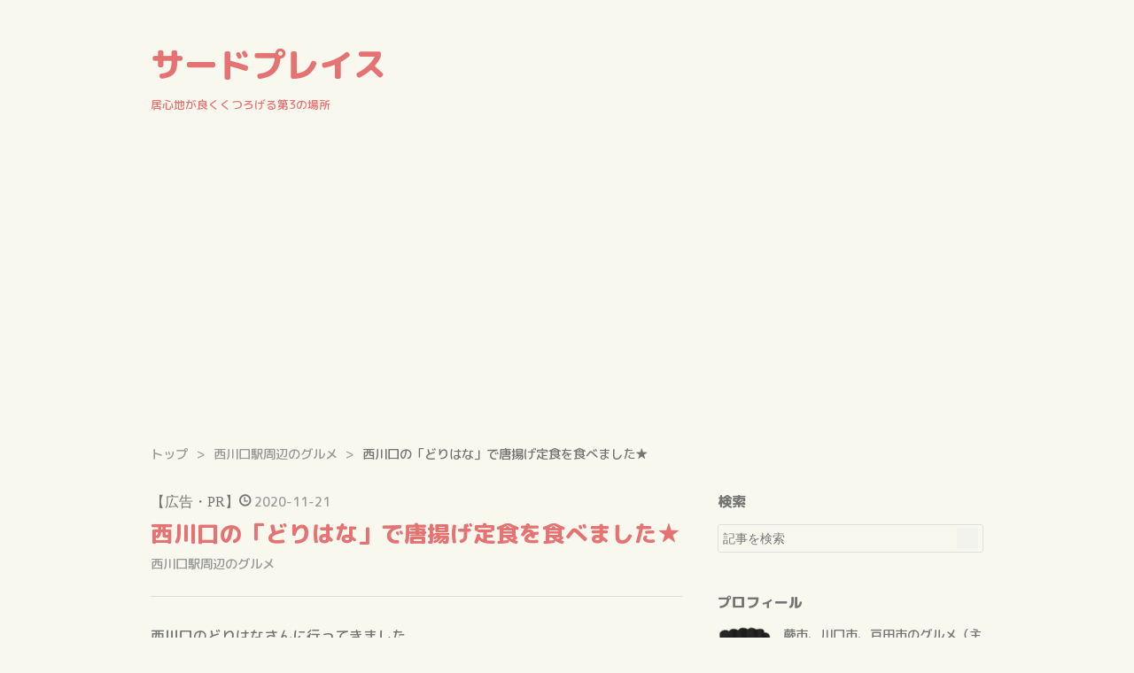

--- FILE ---
content_type: text/html; charset=utf-8
request_url: https://3rdplacecafe.com/entry/2020/11/21/165324
body_size: 7969
content:
<!DOCTYPE html>
<html
  lang="ja"

data-admin-domain="//blog.hatena.ne.jp"
data-admin-origin="https://blog.hatena.ne.jp"
data-author="fanfusuzi"
data-avail-langs="ja en"
data-blog="fanfusuzi.hatenablog.com"
data-blog-host="fanfusuzi.hatenablog.com"
data-blog-is-public="1"
data-blog-name="サードプレイス"
data-blog-owner="fanfusuzi"
data-blog-show-ads=""
data-blog-show-sleeping-ads=""
data-blog-uri="https://3rdplacecafe.com/"
data-blog-uuid="12921228815715330401"
data-blogs-uri-base="https://3rdplacecafe.com"
data-brand="pro"
data-data-layer="{&quot;hatenablog&quot;:{&quot;admin&quot;:{},&quot;analytics&quot;:{&quot;brand_property_id&quot;:&quot;&quot;,&quot;measurement_id&quot;:&quot;G-BZ65T7TYHQ&quot;,&quot;non_sampling_property_id&quot;:&quot;&quot;,&quot;property_id&quot;:&quot;UA-92707917-3&quot;,&quot;separated_property_id&quot;:&quot;UA-29716941-25&quot;},&quot;blog&quot;:{&quot;blog_id&quot;:&quot;12921228815715330401&quot;,&quot;content_seems_japanese&quot;:&quot;true&quot;,&quot;disable_ads&quot;:&quot;custom_domain&quot;,&quot;enable_ads&quot;:&quot;false&quot;,&quot;enable_keyword_link&quot;:&quot;false&quot;,&quot;entry_show_footer_related_entries&quot;:&quot;true&quot;,&quot;force_pc_view&quot;:&quot;true&quot;,&quot;is_public&quot;:&quot;true&quot;,&quot;is_responsive_view&quot;:&quot;true&quot;,&quot;is_sleeping&quot;:&quot;true&quot;,&quot;lang&quot;:&quot;ja&quot;,&quot;name&quot;:&quot;\u30b5\u30fc\u30c9\u30d7\u30ec\u30a4\u30b9&quot;,&quot;owner_name&quot;:&quot;fanfusuzi&quot;,&quot;uri&quot;:&quot;https://3rdplacecafe.com/&quot;},&quot;brand&quot;:&quot;pro&quot;,&quot;page_id&quot;:&quot;entry&quot;,&quot;permalink_entry&quot;:{&quot;author_name&quot;:&quot;fanfusuzi&quot;,&quot;categories&quot;:&quot;\u897f\u5ddd\u53e3\u99c5\u5468\u8fba\u306e\u30b0\u30eb\u30e1&quot;,&quot;character_count&quot;:55,&quot;date&quot;:&quot;2020-11-21&quot;,&quot;entry_id&quot;:&quot;26006613655253959&quot;,&quot;first_category&quot;:&quot;\u897f\u5ddd\u53e3\u99c5\u5468\u8fba\u306e\u30b0\u30eb\u30e1&quot;,&quot;hour&quot;:&quot;16&quot;,&quot;title&quot;:&quot;\u897f\u5ddd\u53e3\u306e\u300c\u3069\u308a\u306f\u306a\u300d\u3067\u5510\u63da\u3052\u5b9a\u98df\u3092\u98df\u3079\u307e\u3057\u305f\u2605&quot;,&quot;uri&quot;:&quot;https://3rdplacecafe.com/entry/2020/11/21/165324&quot;},&quot;pro&quot;:&quot;pro&quot;,&quot;router_type&quot;:&quot;blogs&quot;}}"
data-device="pc"
data-dont-recommend-pro="false"
data-global-domain="https://hatena.blog"
data-globalheader-color="b"
data-globalheader-type="pc"
data-has-touch-view="1"
data-help-url="https://help.hatenablog.com"
data-hide-header="1"
data-no-suggest-touch-view="1"
data-page="entry"
data-parts-domain="https://hatenablog-parts.com"
data-plus-available="1"
data-pro="true"
data-router-type="blogs"
data-sentry-dsn="https://03a33e4781a24cf2885099fed222b56d@sentry.io/1195218"
data-sentry-environment="production"
data-sentry-sample-rate="0.1"
data-static-domain="https://cdn.blog.st-hatena.com"
data-version="290ad662750024ea17472b9c1b7e66"




  data-initial-state="{}"

  >
  <head prefix="og: http://ogp.me/ns# fb: http://ogp.me/ns/fb# article: http://ogp.me/ns/article#">

  

  
  <meta name="viewport" content="width=device-width, initial-scale=1.0" />


  


  

  <meta name="robots" content="max-image-preview:large" />


  <meta charset="utf-8"/>
  <meta http-equiv="X-UA-Compatible" content="IE=7; IE=9; IE=10; IE=11" />
  <title>西川口の「どりはな」で唐揚げ定食を食べました★ - サードプレイス</title>

  
  <link rel="canonical" href="https://3rdplacecafe.com/entry/2020/11/21/165324"/>



  

<meta itemprop="name" content="西川口の「どりはな」で唐揚げ定食を食べました★ - サードプレイス"/>

  <meta itemprop="image" content="https://cdn.image.st-hatena.com/image/scale/83f02d42fa3dbff1a39a3fd3a97995d724a33cf1/backend=imagemagick;version=1;width=1300/https%3A%2F%2Fcdn-ak.f.st-hatena.com%2Fimages%2Ffotolife%2Ff%2Ffanfusuzi%2F20201121%2F20201121165200.jpg"/>


  <meta property="og:title" content="西川口の「どりはな」で唐揚げ定食を食べました★ - サードプレイス"/>
<meta property="og:type" content="article"/>
  <meta property="og:url" content="https://3rdplacecafe.com/entry/2020/11/21/165324"/>

  <meta property="og:image" content="https://cdn.image.st-hatena.com/image/scale/83f02d42fa3dbff1a39a3fd3a97995d724a33cf1/backend=imagemagick;version=1;width=1300/https%3A%2F%2Fcdn-ak.f.st-hatena.com%2Fimages%2Ffotolife%2Ff%2Ffanfusuzi%2F20201121%2F20201121165200.jpg"/>

<meta property="og:image:alt" content="西川口の「どりはな」で唐揚げ定食を食べました★ - サードプレイス"/>
    <meta property="og:description" content="西川口のどりはなさんに行ってきました。 注文したのは唐揚げ定食です。 おいしかったです。 ごちそうさまでした。" />
<meta property="og:site_name" content="サードプレイス"/>

  <meta property="article:published_time" content="2020-11-21T07:53:24Z" />

    <meta property="article:tag" content="西川口駅周辺のグルメ" />
      <meta name="twitter:card"  content="summary_large_image" />
    <meta name="twitter:image" content="https://cdn.image.st-hatena.com/image/scale/83f02d42fa3dbff1a39a3fd3a97995d724a33cf1/backend=imagemagick;version=1;width=1300/https%3A%2F%2Fcdn-ak.f.st-hatena.com%2Fimages%2Ffotolife%2Ff%2Ffanfusuzi%2F20201121%2F20201121165200.jpg" />  <meta name="twitter:title" content="西川口の「どりはな」で唐揚げ定食を食べました★ - サードプレイス" />    <meta name="twitter:description" content="西川口のどりはなさんに行ってきました。 注文したのは唐揚げ定食です。 おいしかったです。 ごちそうさまでした。" />  <meta name="twitter:app:name:iphone" content="はてなブログアプリ" />
  <meta name="twitter:app:id:iphone" content="583299321" />
  <meta name="twitter:app:url:iphone" content="hatenablog:///open?uri=https%3A%2F%2F3rdplacecafe.com%2Fentry%2F2020%2F11%2F21%2F165324" />
  
    <meta name="description" content="西川口のどりはなさんに行ってきました。 注文したのは唐揚げ定食です。 おいしかったです。 ごちそうさまでした。" />
    <meta name="google-site-verification" content="F-feGPQLSuh3Q1an2iQdC0m4MDyqJNsMpL_rbe9jaJU" />


  
<script
  id="embed-gtm-data-layer-loader"
  data-data-layer-page-specific="{&quot;hatenablog&quot;:{&quot;blogs_permalink&quot;:{&quot;is_author_pro&quot;:&quot;true&quot;,&quot;entry_afc_issued&quot;:&quot;false&quot;,&quot;has_related_entries_with_elasticsearch&quot;:&quot;true&quot;,&quot;blog_afc_issued&quot;:&quot;false&quot;,&quot;is_blog_sleeping&quot;:&quot;true&quot;}}}"
>
(function() {
  function loadDataLayer(elem, attrName) {
    if (!elem) { return {}; }
    var json = elem.getAttribute(attrName);
    if (!json) { return {}; }
    return JSON.parse(json);
  }

  var globalVariables = loadDataLayer(
    document.documentElement,
    'data-data-layer'
  );
  var pageSpecificVariables = loadDataLayer(
    document.getElementById('embed-gtm-data-layer-loader'),
    'data-data-layer-page-specific'
  );

  var variables = [globalVariables, pageSpecificVariables];

  if (!window.dataLayer) {
    window.dataLayer = [];
  }

  for (var i = 0; i < variables.length; i++) {
    window.dataLayer.push(variables[i]);
  }
})();
</script>

<!-- Google Tag Manager -->
<script>(function(w,d,s,l,i){w[l]=w[l]||[];w[l].push({'gtm.start':
new Date().getTime(),event:'gtm.js'});var f=d.getElementsByTagName(s)[0],
j=d.createElement(s),dl=l!='dataLayer'?'&l='+l:'';j.async=true;j.src=
'https://www.googletagmanager.com/gtm.js?id='+i+dl;f.parentNode.insertBefore(j,f);
})(window,document,'script','dataLayer','GTM-P4CXTW');</script>
<!-- End Google Tag Manager -->











  <link rel="shortcut icon" href="https://3rdplacecafe.com/icon/favicon">
<link rel="apple-touch-icon" href="https://3rdplacecafe.com/icon/touch">
<link rel="icon" sizes="192x192" href="https://3rdplacecafe.com/icon/link">

  

<link rel="alternate" type="application/atom+xml" title="Atom" href="https://3rdplacecafe.com/feed"/>
<link rel="alternate" type="application/rss+xml" title="RSS2.0" href="https://3rdplacecafe.com/rss"/>

  <link rel="alternate" type="application/json+oembed" href="https://hatena.blog/oembed?url=https%3A%2F%2F3rdplacecafe.com%2Fentry%2F2020%2F11%2F21%2F165324&amp;format=json" title="oEmbed Profile of 西川口の「どりはな」で唐揚げ定食を食べました★"/>
<link rel="alternate" type="text/xml+oembed" href="https://hatena.blog/oembed?url=https%3A%2F%2F3rdplacecafe.com%2Fentry%2F2020%2F11%2F21%2F165324&amp;format=xml" title="oEmbed Profile of 西川口の「どりはな」で唐揚げ定食を食べました★"/>
  
  <link rel="author" href="http://www.hatena.ne.jp/fanfusuzi/">

  

  
      <link rel="preload" href="https://cdn-ak.f.st-hatena.com/images/fotolife/f/fanfusuzi/20201121/20201121165200.jpg" as="image"/>


  
    
<link rel="stylesheet" type="text/css" href="https://cdn.blog.st-hatena.com/css/blog.css?version=290ad662750024ea17472b9c1b7e66"/>

    
  <link rel="stylesheet" type="text/css" href="https://usercss.blog.st-hatena.com/blog_style/12921228815715330401/8cd340dae778e1b35de71f036d34a495d9c59a28"/>
  
  

  

  
<script> </script>

  
<style>
  div#google_afc_user,
  div.google-afc-user-container,
  div.google_afc_image,
  div.google_afc_blocklink {
      display: block !important;
  }
</style>


  

  
    <script type="application/ld+json">{"@context":"http://schema.org","@type":"Article","dateModified":"2020-11-21T16:53:24+09:00","datePublished":"2020-11-21T16:53:24+09:00","description":"西川口のどりはなさんに行ってきました。 注文したのは唐揚げ定食です。 おいしかったです。 ごちそうさまでした。","headline":"西川口の「どりはな」で唐揚げ定食を食べました★","image":["https://cdn-ak.f.st-hatena.com/images/fotolife/f/fanfusuzi/20201121/20201121165200.jpg"],"mainEntityOfPage":{"@id":"https://3rdplacecafe.com/entry/2020/11/21/165324","@type":"WebPage"}}</script>

  

  <script async src="https://pagead2.googlesyndication.com/pagead/js/adsbygoogle.js?client=ca-pub-8903038354643391"
     crossorigin="anonymous"></script>

<script type="text/javascript">
  if( location.href == 'https://3rdplacecafe.com/'){
  location.href='https://3rdplacecafe.com/top';
}
</script>

  

</head>

  <body class="page-entry enable-top-editarea enable-bottom-editarea category-西川口駅周辺のグルメ globalheader-off globalheader-ng-enabled">
    

<div id="globalheader-container"
  data-brand="hatenablog"
  style="display: none"
  >
  <iframe id="globalheader" height="37" frameborder="0" allowTransparency="true"></iframe>
</div>


  
  
  

  <div id="container">
    <div id="container-inner">
      <header id="blog-title" data-brand="hatenablog">
  <div id="blog-title-inner" >
    <div id="blog-title-content">
      <h1 id="title"><a href="https://3rdplacecafe.com/">サードプレイス</a></h1>
      
        <h2 id="blog-description">居心地が良くくつろげる第3の場所</h2>
      
    </div>
  </div>
</header>

      
  <div id="top-editarea">
        
  </div>


      
          <div id="top-box">
    <div class="breadcrumb" data-test-id="breadcrumb">
      <div class="breadcrumb-inner">
        <a class="breadcrumb-link" href="https://3rdplacecafe.com/"><span>トップ</span></a>          <span class="breadcrumb-gt">&gt;</span>          <span class="breadcrumb-child">            <a class="breadcrumb-child-link" href="https://3rdplacecafe.com/archive/category/%E8%A5%BF%E5%B7%9D%E5%8F%A3%E9%A7%85%E5%91%A8%E8%BE%BA%E3%81%AE%E3%82%B0%E3%83%AB%E3%83%A1"><span>西川口駅周辺のグルメ</span></a>          </span>            <span class="breadcrumb-gt">&gt;</span>          <span class="breadcrumb-child">            <span>西川口の「どりはな」で唐揚げ定食を食べました★</span>          </span>      </div>
    </div>
  </div>
  <script type="application/ld+json" class="test-breadcrumb-json-ld">
    {"itemListElement":[{"item":{"name":"トップ","@id":"https://3rdplacecafe.com/"},"@type":"ListItem","position":1},{"position":2,"@type":"ListItem","item":{"name":"西川口駅周辺のグルメ","@id":"https://3rdplacecafe.com/archive/category/%E8%A5%BF%E5%B7%9D%E5%8F%A3%E9%A7%85%E5%91%A8%E8%BE%BA%E3%81%AE%E3%82%B0%E3%83%AB%E3%83%A1"}}],"@type":"BreadcrumbList","@context":"http://schema.org"}
  </script>
      
      




<div id="content" class="hfeed"
  
  >
  <div id="content-inner">
    <div id="wrapper">
      <div id="main">
        <div id="main-inner">
          

          



          
  
  <!-- google_ad_section_start -->
  <!-- rakuten_ad_target_begin -->
  
  
  

  

  
    
      
        <article class="entry hentry test-hentry js-entry-article date-first autopagerize_page_element chars-200 words-100 mode-html entry-odd" id="entry-26006613655253959" data-keyword-campaign="" data-uuid="26006613655253959" data-publication-type="entry">
  <div class="entry-inner">
    <header class="entry-header">
  
    <div class="date entry-date first">
    <a href="https://3rdplacecafe.com/archive/2020/11/21" rel="nofollow">
      <time datetime="2020-11-21T07:53:24Z" title="2020-11-21T07:53:24Z">
        <span class="date-year">2020</span><span class="hyphen">-</span><span class="date-month">11</span><span class="hyphen">-</span><span class="date-day">21</span>
      </time>
    </a>
      </div>
  <h1 class="entry-title">
  <a href="https://3rdplacecafe.com/entry/2020/11/21/165324" class="entry-title-link bookmark">西川口の「どりはな」で唐揚げ定食を食べました★</a>
</h1>

  
  

  <div class="entry-categories categories">
    
    <a href="https://3rdplacecafe.com/archive/category/%E8%A5%BF%E5%B7%9D%E5%8F%A3%E9%A7%85%E5%91%A8%E8%BE%BA%E3%81%AE%E3%82%B0%E3%83%AB%E3%83%A1" class="entry-category-link category-西川口駅周辺のグルメ">西川口駅周辺のグルメ</a>
    
  </div>


  

  

</header>

    


    <div class="entry-content hatenablog-entry">
  
    <p>西川口のどりはなさんに行ってきました。</p>
<p>注文したのは唐揚げ定食です。<img class="hatena-fotolife" title="f:id:fanfusuzi:20201121165200j:image" src="https://cdn-ak.f.st-hatena.com/images/fotolife/f/fanfusuzi/20201121/20201121165200.jpg" alt="f:id:fanfusuzi:20201121165200j:image" /><img class="hatena-fotolife" title="f:id:fanfusuzi:20201121165214j:image" src="https://cdn-ak.f.st-hatena.com/images/fotolife/f/fanfusuzi/20201121/20201121165214.jpg" alt="f:id:fanfusuzi:20201121165214j:image" /><img class="hatena-fotolife" title="f:id:fanfusuzi:20201121165224j:image" src="https://cdn-ak.f.st-hatena.com/images/fotolife/f/fanfusuzi/20201121/20201121165224.jpg" alt="f:id:fanfusuzi:20201121165224j:image" /><img class="hatena-fotolife" title="f:id:fanfusuzi:20201121165234j:image" src="https://cdn-ak.f.st-hatena.com/images/fotolife/f/fanfusuzi/20201121/20201121165234.jpg" alt="f:id:fanfusuzi:20201121165234j:image" /></p>
<p>おいしかったです。</p>
<p>ごちそうさまでした。</p>
    
    




    

  
</div>

    
  <footer class="entry-footer">
    
    <div class="entry-tags-wrapper">
  <div class="entry-tags">  </div>
</div>

    <p class="entry-footer-section track-inview-by-gtm" data-gtm-track-json="{&quot;area&quot;: &quot;finish_reading&quot;}">
  <span class="author vcard"><span class="fn" data-load-nickname="1" data-user-name="fanfusuzi" >fanfusuzi</span></span>
  <span class="entry-footer-time"><a href="https://3rdplacecafe.com/entry/2020/11/21/165324"><time data-relative datetime="2020-11-21T07:53:24Z" title="2020-11-21T07:53:24Z" class="updated">2020-11-21 16:53</time></a></span>
  
  
  
</p>

    
  <div
    class="hatena-star-container"
    data-hatena-star-container
    data-hatena-star-url="https://3rdplacecafe.com/entry/2020/11/21/165324"
    data-hatena-star-title="西川口の「どりはな」で唐揚げ定食を食べました★"
    data-hatena-star-variant="profile-icon"
    data-hatena-star-profile-url-template="https://blog.hatena.ne.jp/{username}/"
  ></div>


    
<div class="social-buttons">
  
  
  
  
  
  
  
  
  
</div>

    

    <div class="customized-footer">
      

        

          <div class="entry-footer-modules" id="entry-footer-secondary-modules">      
<div class="hatena-module hatena-module-related-entries" >
      
  <!-- Hatena-Epic-has-related-entries-with-elasticsearch:true -->
  <div class="hatena-module-title">
    関連記事
  </div>
  <div class="hatena-module-body">
    <ul class="related-entries hatena-urllist urllist-with-thumbnails">
  
  
    
    <li class="urllist-item related-entries-item">
      <div class="urllist-item-inner related-entries-item-inner">
        
          
                      <a class="urllist-image-link related-entries-image-link" href="https://3rdplacecafe.com/entry/2023/07/26/220531">
  <img alt="西川口の「あおき食堂」でナスと甘長唐辛子辛味噌炒めと鶏唐揚げ定食を食べました🍆" src="https://cdn.image.st-hatena.com/image/square/eb1568cbccf39b3f9a9ec23ee9b2a0e9e130c05d/backend=imagemagick;height=100;version=1;width=100/https%3A%2F%2Fcdn-ak.f.st-hatena.com%2Fimages%2Ffotolife%2Ff%2Ffanfusuzi%2F20230726%2F20230726185551.jpg" class="urllist-image related-entries-image" title="西川口の「あおき食堂」でナスと甘長唐辛子辛味噌炒めと鶏唐揚げ定食を食べました🍆" width="100" height="100" loading="lazy">
</a>
            <div class="urllist-date-link related-entries-date-link">
  <a href="https://3rdplacecafe.com/archive/2023/07/26" rel="nofollow">
    <time datetime="2023-07-26T13:05:31Z" title="2023年7月26日">
      2023-07-26
    </time>
  </a>
</div>

          <a href="https://3rdplacecafe.com/entry/2023/07/26/220531" class="urllist-title-link related-entries-title-link  urllist-title related-entries-title">西川口の「あおき食堂」でナスと甘長唐辛子辛味噌炒めと鶏唐揚げ定食を食べました🍆</a>




          
          

                      <div class="urllist-entry-body related-entries-entry-body">西川口のあおき食堂さんに行ってきました。 注文したのはナスと…</div>
      </div>
    </li>
  
    
    <li class="urllist-item related-entries-item">
      <div class="urllist-item-inner related-entries-item-inner">
        
          
                      <a class="urllist-image-link related-entries-image-link" href="https://3rdplacecafe.com/entry/2023/02/15/201459">
  <img alt="西川口の「あおき食堂」で鶏唐揚げ定食を食べました🐔" src="https://cdn.image.st-hatena.com/image/square/da4f48880ccafc849c8b8ad08e2db0af8b690c98/backend=imagemagick;height=100;version=1;width=100/https%3A%2F%2Fcdn-ak.f.st-hatena.com%2Fimages%2Ffotolife%2Ff%2Ffanfusuzi%2F20230215%2F20230215201305.jpg" class="urllist-image related-entries-image" title="西川口の「あおき食堂」で鶏唐揚げ定食を食べました🐔" width="100" height="100" loading="lazy">
</a>
            <div class="urllist-date-link related-entries-date-link">
  <a href="https://3rdplacecafe.com/archive/2023/02/15" rel="nofollow">
    <time datetime="2023-02-15T11:14:59Z" title="2023年2月15日">
      2023-02-15
    </time>
  </a>
</div>

          <a href="https://3rdplacecafe.com/entry/2023/02/15/201459" class="urllist-title-link related-entries-title-link  urllist-title related-entries-title">西川口の「あおき食堂」で鶏唐揚げ定食を食べました🐔</a>




          
          

                      <div class="urllist-entry-body related-entries-entry-body">西川口のあおき食さんに行ってきました。 注文したのは鶏唐揚げ…</div>
      </div>
    </li>
  
    
    <li class="urllist-item related-entries-item">
      <div class="urllist-item-inner related-entries-item-inner">
        
          
                      <a class="urllist-image-link related-entries-image-link" href="https://3rdplacecafe.com/entry/2020/08/25/204752">
  <img alt="西川口の「あおき食堂」で鶏竜田と唐揚げ定食を食べました★" src="https://cdn.image.st-hatena.com/image/square/77b388e19ed707e3722452911a954caaaf3310e2/backend=imagemagick;height=100;version=1;width=100/https%3A%2F%2Fcdn-ak.f.st-hatena.com%2Fimages%2Ffotolife%2Ff%2Ffanfusuzi%2F20200825%2F20200825070607.jpg" class="urllist-image related-entries-image" title="西川口の「あおき食堂」で鶏竜田と唐揚げ定食を食べました★" width="100" height="100" loading="lazy">
</a>
            <div class="urllist-date-link related-entries-date-link">
  <a href="https://3rdplacecafe.com/archive/2020/08/25" rel="nofollow">
    <time datetime="2020-08-25T11:47:52Z" title="2020年8月25日">
      2020-08-25
    </time>
  </a>
</div>

          <a href="https://3rdplacecafe.com/entry/2020/08/25/204752" class="urllist-title-link related-entries-title-link  urllist-title related-entries-title">西川口の「あおき食堂」で鶏竜田と唐揚げ定食を食べました★</a>




          
          

                      <div class="urllist-entry-body related-entries-entry-body">西川口のあおき食堂さんに行ってきました。 注文したのは鶏竜田…</div>
      </div>
    </li>
  
    
    <li class="urllist-item related-entries-item">
      <div class="urllist-item-inner related-entries-item-inner">
        
          
                      <a class="urllist-image-link related-entries-image-link" href="https://3rdplacecafe.com/entry/2020/07/11/200801">
  <img alt="西川口の「あおき食堂」でさんまフライと唐揚げ定食を食べました★" src="https://cdn.image.st-hatena.com/image/square/90d872761d62cf71080785d4d20dbc9012e75c46/backend=imagemagick;height=100;version=1;width=100/https%3A%2F%2Fcdn-ak.f.st-hatena.com%2Fimages%2Ffotolife%2Ff%2Ffanfusuzi%2F20200708%2F20200708214037.jpg" class="urllist-image related-entries-image" title="西川口の「あおき食堂」でさんまフライと唐揚げ定食を食べました★" width="100" height="100" loading="lazy">
</a>
            <div class="urllist-date-link related-entries-date-link">
  <a href="https://3rdplacecafe.com/archive/2020/07/11" rel="nofollow">
    <time datetime="2020-07-11T11:08:01Z" title="2020年7月11日">
      2020-07-11
    </time>
  </a>
</div>

          <a href="https://3rdplacecafe.com/entry/2020/07/11/200801" class="urllist-title-link related-entries-title-link  urllist-title related-entries-title">西川口の「あおき食堂」でさんまフライと唐揚げ定食を食べました★</a>




          
          

                      <div class="urllist-entry-body related-entries-entry-body">西川口のあおき食堂さんに行ってきました。 注文したのはさんま…</div>
      </div>
    </li>
  
    
    <li class="urllist-item related-entries-item">
      <div class="urllist-item-inner related-entries-item-inner">
        
          
                      <a class="urllist-image-link related-entries-image-link" href="https://3rdplacecafe.com/entry/2020/06/10/185816">
  <img alt="西川口の「あおき食堂」で鶏竜田と唐揚げ定食を食べました★" src="https://cdn.image.st-hatena.com/image/square/00bd02c4d6a119546eaafea49428977ee412bd09/backend=imagemagick;height=100;version=1;width=100/https%3A%2F%2Fcdn-ak.f.st-hatena.com%2Fimages%2Ffotolife%2Ff%2Ffanfusuzi%2F20200609%2F20200609175807.jpg" class="urllist-image related-entries-image" title="西川口の「あおき食堂」で鶏竜田と唐揚げ定食を食べました★" width="100" height="100" loading="lazy">
</a>
            <div class="urllist-date-link related-entries-date-link">
  <a href="https://3rdplacecafe.com/archive/2020/06/10" rel="nofollow">
    <time datetime="2020-06-10T09:58:16Z" title="2020年6月10日">
      2020-06-10
    </time>
  </a>
</div>

          <a href="https://3rdplacecafe.com/entry/2020/06/10/185816" class="urllist-title-link related-entries-title-link  urllist-title related-entries-title">西川口の「あおき食堂」で鶏竜田と唐揚げ定食を食べました★</a>




          
          

                      <div class="urllist-entry-body related-entries-entry-body">西川口のあおき食堂さんに行ってきました。 注文したのは鶏竜田…</div>
      </div>
    </li>
  
</ul>

  </div>
</div>
  </div>
        

      
    </div>
    

  </footer>

  </div>
</article>

      
      
    
  

  
  <!-- rakuten_ad_target_end -->
  <!-- google_ad_section_end -->
  
  
  
  <div class="pager pager-permalink permalink">
    
      
      <span class="pager-prev">
        <a href="https://3rdplacecafe.com/entry/2020/11/27/221804" rel="prev">
          <span class="pager-arrow">&laquo; </span>
          西川口の「あおき食堂」であこう鯛煮定食…
        </a>
      </span>
    
    
      
      <span class="pager-next">
        <a href="https://3rdplacecafe.com/entry/2020/11/18/181203" rel="next">
          西川口の「あおき食堂」でキハダマグロか…
          <span class="pager-arrow"> &raquo;</span>
        </a>
      </span>
    
  </div>


  



        </div>
      </div>

      <aside id="box1">
  <div id="box1-inner">
  </div>
</aside>

    </div><!-- #wrapper -->

    
<aside id="box2">
  
  <div id="box2-inner">
    
      <div class="hatena-module hatena-module-search-box">
  <div class="hatena-module-title">
    検索
  </div>
  <div class="hatena-module-body">
    <form class="search-form" role="search" action="https://3rdplacecafe.com/search" method="get">
  <input type="text" name="q" class="search-module-input" value="" placeholder="記事を検索" required>
  <input type="submit" value="検索" class="search-module-button" />
</form>

  </div>
</div>

    
      

<div class="hatena-module hatena-module-profile">
  <div class="hatena-module-title">
    プロフィール
  </div>
  <div class="hatena-module-body">
    
    <a href="https://3rdplacecafe.com/about" class="profile-icon-link">
      <img src="https://cdn.profile-image.st-hatena.com/users/fanfusuzi/profile.png?1658142845"
      alt="id:fanfusuzi" class="profile-icon" />
    </a>
    

    

    

    
    <div class="profile-description">
      <p>蕨市、川口市、戸田市のグルメ（主に定食）好きな場所など、だめサラリーマンの最低生活をあじわうブログです。</p>

    </div>
    

    

    

    <div class="profile-about">
      <a href="https://3rdplacecafe.com/about">このブログについて</a>
    </div>

  </div>
</div>

    
      

<div class="hatena-module hatena-module-category">
  <div class="hatena-module-title">
    カテゴリ
  </div>
  <div class="hatena-module-body">
    <ul class="hatena-urllist">
      
        <li>
          <a href="https://3rdplacecafe.com/archive/category/%E8%A5%BF%E5%B7%9D%E5%8F%A3%E9%A7%85%E5%91%A8%E8%BE%BA%E3%81%AE%E3%82%B0%E3%83%AB%E3%83%A1" class="category-西川口駅周辺のグルメ">
            西川口駅周辺のグルメ (1649)
          </a>
        </li>
      
        <li>
          <a href="https://3rdplacecafe.com/archive/category/%E8%95%A8%E9%A7%85%E5%91%A8%E8%BE%BA%E3%81%AE%E3%82%B0%E3%83%AB%E3%83%A1" class="category-蕨駅周辺のグルメ">
            蕨駅周辺のグルメ (29)
          </a>
        </li>
      
        <li>
          <a href="https://3rdplacecafe.com/archive/category/%E5%B7%9D%E5%8F%A3%E9%A7%85%E5%91%A8%E8%BE%BA%E3%81%AE%E3%82%B0%E3%83%AB%E3%83%A1" class="category-川口駅周辺のグルメ">
            川口駅周辺のグルメ (12)
          </a>
        </li>
      
        <li>
          <a href="https://3rdplacecafe.com/archive/category/%E6%88%B8%E7%94%B0%E9%A7%85%E5%91%A8%E8%BE%BA%E3%81%AE%E3%82%B0%E3%83%AB%E3%83%A1" class="category-戸田駅周辺のグルメ">
            戸田駅周辺のグルメ (2)
          </a>
        </li>
      
        <li>
          <a href="https://3rdplacecafe.com/archive/category/%E6%B1%A0%E8%A2%8B%E9%A7%85%E5%91%A8%E8%BE%BA%E3%81%AE%E3%82%B0%E3%83%AB%E3%83%A1" class="category-池袋駅周辺のグルメ">
            池袋駅周辺のグルメ (1)
          </a>
        </li>
      
        <li>
          <a href="https://3rdplacecafe.com/archive/category/%E9%AB%98%E7%94%B0%E9%A6%AC%E5%A0%B4%E9%A7%85%E5%91%A8%E8%BE%BA%E3%81%AE%E3%82%B0%E3%83%AB%E3%83%A1" class="category-高田馬場駅周辺のグルメ">
            高田馬場駅周辺のグルメ (1)
          </a>
        </li>
      
        <li>
          <a href="https://3rdplacecafe.com/archive/category/%E7%8E%8B%E5%AD%90%E9%A7%85%E5%91%A8%E8%BE%BA%E3%81%AE%E3%82%B0%E3%83%AB%E3%83%A1" class="category-王子駅周辺のグルメ">
            王子駅周辺のグルメ (2)
          </a>
        </li>
      
    </ul>
  </div>
</div>

    
      <div class="hatena-module hatena-module-links">
  <div class="hatena-module-title">
    お問い合わせ・プライバシーポリシー
  </div>
  <div class="hatena-module-body">
    <ul class="hatena-urllist">
      
        <li>
          <a href="https://docs.google.com/forms/d/1GBhLox76vpFbj-xRxnxFXWHEyWRprXMBOaG9_42_Zsg/viewform">お問い合わせ</a>
        </li>
      
        <li>
          <a href="https://nikkei-futures.com/privacy">プライバシーポリシー</a>
        </li>
      
    </ul>
  </div>
</div>

    
    
  </div>
</aside>


  </div>
</div>




      

      
  <div id="bottom-editarea">
    <script>
  (function(i,s,o,g,r,a,m){i['GoogleAnalyticsObject']=r;i[r]=i[r]||function(){
  (i[r].q=i[r].q||[]).push(arguments)},i[r].l=1*new Date();a=s.createElement(o),
  m=s.getElementsByTagName(o)[0];a.async=1;a.src=g;m.parentNode.insertBefore(a,m)
  })(window,document,'script','//www.google-analytics.com/analytics.js','ga');

  ga('create', 'UA-47710656-1', 'hatenablog.com');
  ga('send', 'pageview');

</script>


<script src="//ajax.googleapis.com/ajax/libs/jquery/1.9.1/jquery.min.js"></script>
<script>
    (function($) {
        $(".menu-toggle").on("click", function() {
            $(".main-navigation").toggleClass("toggled");
        });
    })(jQuery);
</script>

<!--PC用トップへ戻るボタン-->
<a href="#container" id="page-top">
<i class="blogicon-chevron-up"></i>
</a>


  </div>


    </div>
  </div>
  

  
  <script async src="https://s.hatena.ne.jp/js/widget/star.js"></script>
  
  
  <script>
    if (typeof window.Hatena === 'undefined') {
      window.Hatena = {};
    }
    if (!Hatena.hasOwnProperty('Star')) {
      Hatena.Star = {
        VERSION: 2,
      };
    }
  </script>


  
  

<div class="quote-box">
  <div class="tooltip-quote tooltip-quote-stock">
    <i class="blogicon-quote" title="引用をストック"></i>
  </div>
  <div class="tooltip-quote tooltip-quote-tweet js-tooltip-quote-tweet">
    <a class="js-tweet-quote" target="_blank" data-track-name="quote-tweet" data-track-once>
      <img src="https://cdn.blog.st-hatena.com/images/admin/quote/quote-x-icon.svg?version=290ad662750024ea17472b9c1b7e66" title="引用して投稿する" >
    </a>
  </div>
</div>

<div class="quote-stock-panel" id="quote-stock-message-box" style="position: absolute; z-index: 3000">
  <div class="message-box" id="quote-stock-succeeded-message" style="display: none">
    <p>引用をストックしました</p>
    <button class="btn btn-primary" id="quote-stock-show-editor-button" data-track-name="curation-quote-edit-button">ストック一覧を見る</button>
    <button class="btn quote-stock-close-message-button">閉じる</button>
  </div>

  <div class="message-box" id="quote-login-required-message" style="display: none">
    <p>引用するにはまずログインしてください</p>
    <button class="btn btn-primary" id="quote-login-button">ログイン</button>
    <button class="btn quote-stock-close-message-button">閉じる</button>
  </div>

  <div class="error-box" id="quote-stock-failed-message" style="display: none">
    <p>引用をストックできませんでした。再度お試しください</p>
    <button class="btn quote-stock-close-message-button">閉じる</button>
  </div>

  <div class="error-box" id="unstockable-quote-message-box" style="display: none; position: absolute; z-index: 3000;">
    <p>限定公開記事のため引用できません。</p>
  </div>
</div>

<script type="x-underscore-template" id="js-requote-button-template">
  <div class="requote-button js-requote-button">
    <button class="requote-button-btn tipsy-top" title="引用する"><i class="blogicon-quote"></i></button>
  </div>
</script>



  
  <div id="hidden-subscribe-button" style="display: none;">
    <div class="hatena-follow-button-box btn-subscribe js-hatena-follow-button-box"
  
  >

  <a href="#" class="hatena-follow-button js-hatena-follow-button">
    <span class="subscribing">
      <span class="foreground">読者です</span>
      <span class="background">読者をやめる</span>
    </span>
    <span class="unsubscribing" data-track-name="profile-widget-subscribe-button" data-track-once>
      <span class="foreground">読者になる</span>
      <span class="background">読者になる</span>
    </span>
  </a>
  <div class="subscription-count-box js-subscription-count-box">
    <i></i>
    <u></u>
    <span class="subscription-count js-subscription-count">
    </span>
  </div>
</div>

  </div>

  



    


  <script async src="https://platform.twitter.com/widgets.js" charset="utf-8"></script>

<script src="https://b.st-hatena.com/js/bookmark_button.js" charset="utf-8" async="async"></script>


<script type="text/javascript" src="https://cdn.blog.st-hatena.com/js/external/jquery.min.js?v=1.12.4&amp;version=290ad662750024ea17472b9c1b7e66"></script>







<script src="https://cdn.blog.st-hatena.com/js/texts-ja.js?version=290ad662750024ea17472b9c1b7e66"></script>



  <script id="vendors-js" data-env="production" src="https://cdn.blog.st-hatena.com/js/vendors.js?version=290ad662750024ea17472b9c1b7e66" crossorigin="anonymous"></script>

<script id="hatenablog-js" data-env="production" src="https://cdn.blog.st-hatena.com/js/hatenablog.js?version=290ad662750024ea17472b9c1b7e66" crossorigin="anonymous" data-page-id="entry"></script>


  <script>Hatena.Diary.GlobalHeader.init()</script>







    

    





  </body>
</html>



--- FILE ---
content_type: text/html; charset=utf-8
request_url: https://www.google.com/recaptcha/api2/aframe
body_size: 266
content:
<!DOCTYPE HTML><html><head><meta http-equiv="content-type" content="text/html; charset=UTF-8"></head><body><script nonce="a3e-S1WL-vskJIfGTAl-dg">/** Anti-fraud and anti-abuse applications only. See google.com/recaptcha */ try{var clients={'sodar':'https://pagead2.googlesyndication.com/pagead/sodar?'};window.addEventListener("message",function(a){try{if(a.source===window.parent){var b=JSON.parse(a.data);var c=clients[b['id']];if(c){var d=document.createElement('img');d.src=c+b['params']+'&rc='+(localStorage.getItem("rc::a")?sessionStorage.getItem("rc::b"):"");window.document.body.appendChild(d);sessionStorage.setItem("rc::e",parseInt(sessionStorage.getItem("rc::e")||0)+1);localStorage.setItem("rc::h",'1769733510526');}}}catch(b){}});window.parent.postMessage("_grecaptcha_ready", "*");}catch(b){}</script></body></html>

--- FILE ---
content_type: text/css; charset=utf-8
request_url: https://usercss.blog.st-hatena.com/blog_style/12921228815715330401/8cd340dae778e1b35de71f036d34a495d9c59a28
body_size: 3194
content:
/* <system section="theme" selected="26006613688280327"> */
/* Responsive: yes */

@charset "UTF-8";
@import url('https://fonts.googleapis.com/css2?family=M+PLUS+Rounded+1c:wght@500;800&display=swap');

html {
    line-height: 1.15;
    -ms-text-size-adjust: 100%;
    -webkit-text-size-adjust: 100%;
}

body {
    margin: 0;
}

article,
aside,
footer,
header,
nav,
section {
    display: block;
}

h1 {
    font-size: 2em;
    margin: 0.67em 0;
}

figcaption,
figure,
main {
   
    display: block;
}

figure {
    margin: 1em 40px;
}

hr {
    -webkit-box-sizing: content-box;
            box-sizing: content-box;
   
    height: 0;
   
    overflow: visible;
   
}

pre {
    font-family: monospace, monospace;
   
    font-size: 1em;
   
}

a {
    background-color: transparent;
   
    -webkit-text-decoration-skip: objects;
   
}

abbr[title] {
    border-bottom: none;   
}

b,
strong {
    font-weight: inherit;
}

b,
strong {
    font-weight: bolder;
}

code,
kbd,
samp {
    font-family: monospace, monospace;
   
    font-size: 1em;
   
}

dfn {
    font-style: italic;
}

mark {
    background-color: #ff0;
    color: #000;
}

small {
    font-size: 80%;
}

sub,
sup {
    font-size: 75%;
    line-height: 0;
    position: relative;
    vertical-align: baseline;
}

sub {
    bottom: -0.25em;
}

sup {
    top: -0.5em;
}

audio,
video {
    display: inline-block;
}

audio:not([controls]) {
    display: none;
    height: 0;
}

img {
    border-style: none;
}

svg:not(:root) {
    overflow: hidden;
}

button,
input,
optgroup,
select,
textarea {
    font-family: sans-serif;
    font-size: 100%;
    line-height: 1.15;
    margin: 0;
}

button,
input {
   
    overflow: visible;
}

button,
select {
   
    text-transform: none;
}

button,
html [type="button"],
[type="reset"],
[type="submit"] {
    -webkit-appearance: button;
}

button::-moz-focus-inner,
[type="button"]::-moz-focus-inner,
[type="reset"]::-moz-focus-inner,
[type="submit"]::-moz-focus-inner {
    border-style: none;
    padding: 0;
}

button:-moz-focusring,
[type="button"]:-moz-focusring,
[type="reset"]:-moz-focusring,
[type="submit"]:-moz-focusring {
    outline: 1px dotted ButtonText;
}

fieldset {
    padding: 0.35em 0.75em 0.625em;
}

legend {
    -webkit-box-sizing: border-box;
            box-sizing: border-box;
   
    color: inherit;
   
    display: table;
   
    max-width: 100%;
   
    padding: 0;
   
    white-space: normal;
   
}

progress {
    display: inline-block;
    vertical-align: baseline;
}

textarea {
    overflow: auto;
}

[type="checkbox"],
[type="radio"] {
    -webkit-box-sizing: border-box;
            box-sizing: border-box;
   
    padding: 0;
   
}

[type="number"]::-webkit-inner-spin-button,
[type="number"]::-webkit-outer-spin-button {
    height: auto;
}

[type="search"] {
    -webkit-appearance: textfield;
   
    outline-offset: -2px;
   
}

[type="search"]::-webkit-search-cancel-button,
[type="search"]::-webkit-search-decoration {
    -webkit-appearance: none;
}

::-webkit-file-upload-button {
    -webkit-appearance: button;  
    font: inherit; 
}

details,
menu {
    display: block;
}


summary {
    display: list-item;
}

canvas {
    display: inline-block;
}

template {
    display: none;
}

[hidden] {
    display: none;
}

html,
body {
    font-family: 'M PLUS Rounded 1c', 'Hiragino Kaku Gothic Pro', 'Meiryo', 'MS PGothic';
    color: #757575;
    background-color: #f8f8ee;
    line-height: 1.6;
}

a {
    color: #999;
    transition: .2s;
    text-decoration: unset;
}

a:hover {
    color: #9998;
}

a.keyword {
    text-decoration: none;
    border-bottom: 1px dotted #ddd;
    color: #e57373;
}

h1, h2, h3, h4, h5, h6 {
    color: #e57373;
    line-height: 1.3;
}

h1 a, h2 a, h3 a, h4 a, h5 a, h6 a {
    color: #e57373;
    text-decoration: none;
    transition: .2s;
}

h1 a:hover, h2 a:hover, h3 a:hover, h4 a:hover, h5 a:hover, h6 a:hover {
    color: #e5737388;
}


#globalheader-container {
    background-color: #e57373;
    color: #fff;
}


#container,
#footer {
    padding-left: 10px;
    padding-right: 10px;
}

@media (min-width: 768px) {
    #container,
    #footer {
        width: 720px;
        margin: auto;
        padding-left: 0;
        padding-right: 0;
    }
}

@media (min-width: 992px) {
    #container,
    #footer {
        width: 940px;
    }
}


#content-inner {
    display: -webkit-box;
    display: -ms-flexbox;
    display: flex;
    -webkit-box-orient: vertical;
    -webkit-box-direction: normal;
        -ms-flex-direction: column;
            flex-direction: column;
    -webkit-box-pack: justify;
        -ms-flex-pack: justify;
            justify-content: space-between;
}

@media (min-width: 768px) {
    #content-inner {
        -webkit-box-orient: horizontal;
        -webkit-box-direction: normal;
            -ms-flex-direction: row;
                flex-direction: row;
    }
}

@media (min-width: 768px) {
    #wrapper {
        width: 480px;
    }
}

@media (min-width: 992px) {
    #wrapper {
        width: 600px;
    }
}

@media (min-width: 768px) {
    #box2 {
        width: 200px;
    }
}

@media (min-width: 992px) {
    #box2 {
        width: 300px;
    }
}



#blog-title {
    margin: 2em 0;
    text-align: center;
}

@media (min-width: 768px) {
    #blog-title {
        margin: 3em 0;
        text-align: left;
    }
}

#title {
    margin: 0;
    font-size: 2rem;
}

@media (min-width: 992px) {
    #title {
        font-size: 2.4rem;
    }
}

#title a {
    color: #e57373;
}

#blog-description {
    font-weight: normal;
    font-size: .8rem;
    margin: 1em 0 0;
}


.header-image-enable #blog-title {
    margin: 0 0 2em;
}

.header-image-enable #blog-title-inner {
    display: -webkit-box;
    display: -ms-flexbox;
    display: flex;
    -webkit-box-orient: horizontal;
    -webkit-box-direction: normal;
        -ms-flex-direction: row;
            flex-direction: row;
    -webkit-box-align: center;
        -ms-flex-align: center;
            align-items: center;
}

.header-image-enable #blog-title-content {
    margin-left: 10px;
    margin-right: 10px;
}


#top-editarea {
    margin-bottom: 1em;
}


.breadcrumb {
    font-size: .9rem;
}


.entry {
    position: relative;
    margin-bottom: 4em;
}

.entry-header {
    padding-bottom: 1em;
    margin-bottom: 2em;
    border-bottom: 1px solid #ddd;
    position: relative;
}

.date {
    margin-bottom: .5em;
    font-size: .9rem;
}

.date a {
    color: #999;
}

.entry-title {
    margin: 0 0 .3em;
    font-size: 1.5rem;
}

@media (min-width: 992px) {
    .entry-title {
        font-size: 1.6rem;
    }
}

.categories {
    margin: .5em 0;
    font-size: .9rem;
}

.categories a {
    margin-right: .5em;
}


.entry-header-menu {
    position: absolute;
    top: 0;
    right: 0;
}


.entry-content img,
.entry-content video {
    max-width: 100%;
    height: auto;
}

.entry-content h1,
.entry-content h2,
.entry-content h3,
.entry-content h4,
.entry-content h5,
.entry-content h6 {
    margin: 1em 0 0.8em 0;
}

.entry-content h1 {
    font-size: 1.5rem;
}

@media (min-width: 992px) {
    .entry-content h1 {
        font-size: 1.7rem;
    }
}

.entry-content h2 {
    font-size: 1.4rem;
}

@media (min-width: 992px) {
    .entry-content h2 {
        font-size: 1.5rem;
    }
}

.entry-content h3 {
    font-size: 1.2rem;
}

@media (min-width: 992px) {
    .entry-content h3 {
        font-size: 1.3rem;
    }
}

.entry-content h4 {
    font-size: 1.1rem;
}

.entry-content h5 {
    font-size: 1rem;
}

.entry-content h6 {
    font-size: .9rem;
}

.entry-content ul,
.entry-content ol,
.entry-content dd {
    margin: 0 0 1em 1.5em;
    padding: 0;
}

.entry-content ul li ul, .entry-content ul li ol,
.entry-content ol li ul,
.entry-content ol li ol,
.entry-content dd li ul,
.entry-content dd li ol {
    margin-bottom: 0;
}

.entry-content table {
    border-collapse: collapse;
    border-spacing: 0;
    border-bottom: 1em;
    margin-bottom: 1em;
    width: 100%;
    overflow: auto;
    display: block;
    font-size: .8rem;
}

@media (min-width: 992px) {
    .entry-content table {
        font-size: .9rem;
    }
}

.entry-content table th,
.entry-content table td {
    border: 1px solid #ddd;
    padding: 5px 10px;
}

.entry-content table th {
    background: #f5f5f5;
}

.entry-content blockquote {
    border: 1px solid #ddd;
    margin: 0 0 10px;
    padding: 20px;
}

.entry-content blockquote p:first-child {
    margin-top: 0;
}

.entry-content blockquote p:last-child {
    margin-bottom: 0;
}

.entry-content pre,
.entry-content code {
    font-family: 'Monaco', 'Consolas', 'Courier New', Courier, monospace, sans-serif;
}

.entry-content pre {
    background: #EEE;
    border: none;
    white-space: pre-wrap;
    text-overflow: ellipsis;
    font-size: 100%;
    line-height: 1.3;
    font-size: .8rem;
    padding: 10px;
    border-radius: 2px;
    color: #424242;
    border-left: solid 4px #e57373;
}

.entry-content pre > code {
    margin: 0;
    padding: 0;
    white-space: pre;
    border: none;
    background-color: transparent;
    font-family: 'Monaco', 'Consolas', 'Courier New', Courier, monospace, sans-serif;
}

.entry-content code {
    font-size: 90%;
    margin: 0 2px;
    padding: 0px 5px;
    background-color: #f5f5f5;
    border-radius: 3px;
}

.entry-content hr {
    width: 50%;
    border: 0;
    border: none;
    border-top: 1px solid #ddd;
    margin: 2em auto;
}

.entry-content .table-of-contents {
    padding: 1em 1em 1em 2em;
    margin: 1em 0;
    border: 1px solid #ddd;
}


.entry-footer .social-buttons {
    margin-bottom: 1em;
}

.entry-footer-section {
    color: #999;
    font-size: .9rem;
}

.entry-footer-section a {
    color: #999;
}


.comment-box {
    margin: 1em 0;
}

.comment-box .comment {
    list-style: none;
    margin: 0 0 15px 0;
    padding: 0;
    line-height: 1.7;
    font-size: .85rem;
}

@media (min-width: 768px) {
    .comment-box .comment {
        font-size: .9rem;
    }
}

.comment-box .entry-comment {
    padding: 10px 0 10px 60px;
    border-bottom: 1px solid #ddd;
    position: relative;
}

.comment-box .entry-comment:first-child {
    border-top: 1px solid #ddd;
}

.comment-box .read-more-comments {
    padding: 10px 0;
}

.comment-box .hatena-id-icon {
    position: absolute;
    top: 10px;
    left: 0;
    width: 50px !important;
    height: 50px !important;
    border-radius: 3px;
}

.comment-user-name {
    margin: 0 0 .4em 0;
    font-weight: bold;
}

.comment-content {
    margin: 0 0 .4em 0;
    word-wrap: break-word;
    color: #e57373;
    font-size: .85rem;
}

.comment-content p {
    margin: 0 0 .6em 0;
}

.comment-metadata {
    color: #999;
    margin: 0;
    font-size: .8rem;
}

.comment-metadata a {
    color: #999;
}

.leave-comment-title {
    padding: .6em 1em;
    font-size: .85rem;
    background: #64B5F6;
    color: white;
    border-radius: 2px;
}

.leave-comment-title:hover {
    color: white;
    background: #BBDEFB;
}

.pager {
    margin: 2em 0;
    display: -webkit-box;
    display: -ms-flexbox;
    display: flex;
    -webkit-box-pack: justify;
        -ms-flex-pack: justify;
            justify-content: space-between;
}


.hatena-module {
    -webkit-box-sizing: border-box;
            box-sizing: border-box;
    margin-bottom: 3em;
    font-size: .85rem;
}

@media (min-width: 768px) {
    .hatena-module {
        font-size: .9rem;
    }
}

.hatena-module-title {
    margin-bottom: .6em;
    padding-bottom: .2em;
    border-bottom: 1px solid transparent;
    font-size: 1rem;
    font-weight: bold;
}

.hatena-module-title a {
    color: #e57373;
    text-decoration: none;
}

.hatena-module-profile .profile-icon {
    float: left;
    margin: 0 10px 10px 0;
}

.hatena-module-profile .id {
    display: block;
    font-weight: bold;
    margin-bottom: .5em;
}

.hatena-module-profile .profile-description p {
    margin-top: 0;
}


.hatena-urllist {
    list-style: none;
    margin: 0;
    padding: 0;
}

.hatena-urllist li {
    padding: .5em 0;
}

.hatena-urllist li:last-child {
    padding-bottom: 0;
}

.hatena-urllist li a {
    text-decoration: none;
}

.hatena-urllist .urllist-category-link {
    font-size: .7rem;
    padding: .1em .3em;
}

.hatena-urllist .urllist-date-link a {
    color: #999;
}

.hatena-urllist .urllist-entry-body {
    margin-top: .3em;
}


.hatena-module-search-box .search-form {
    border: 1px solid #ddd;
    border-radius: 3px;
    width: 100%;
    -webkit-box-sizing: border-box;
            box-sizing: border-box;
    display: -webkit-box;
    display: -ms-flexbox;
    display: flex;
    -webkit-box-align: center;
        -ms-flex-align: center;
            align-items: center;
}

.hatena-module-search-box .search-module-input {
    -webkit-box-flex: 1;
        -ms-flex: 1 0;
            flex: 1 0;
    padding: 5px;
    color: #e57373;
    background: none;
    border: none;
    outline: none;
    height: 20px;
}

.hatena-module-search-box .search-module-button {
    width: 24px;
    height: 24px;
    margin-right: 5px;
    background-size: 20px 20px;
    border: none;
    outline: none;
    color: transparent;
    overflow: hidden;
    opacity: .5;
    cursor: pointer;
}

.hatena-module-search-box .search-module-button:hover {
    opacity: .85;
}


.page-about .entry-content dt {
    font-weight: bold;
    border-bottom: 1px solid #ddd;
    margin-bottom: .5em;
}

.page-about .entry-content dd {
    margin-left: 0;
    margin-bottom: 2em;
}


.archive-header-category {
    text-align: center;
}

.page-archive .archive-entry {
    margin-bottom: 3em;
    margin-left: auto;
    margin-right: auto;
    line-height: 1.3;
}

.page-archive .entry-title {
    margin: .3em auto;
}

.page-archive .entry-thumb {
    width: 80px;
    height: 80px;
    background-size: cover;
}

@media (min-width: 768px) {
    .page-archive .entry-thumb {
        width: 120px;
        height: 120px;
    }
}

.page-archive .entry-description {
    margin: 0;
    font-size: .85rem;
}

@media (min-width: 768px) {
    .page-archive .entry-description {
        font-size: .9rem;
    }
}

.page-archive .social-buttons {
    display: block;
    margin-top: .3em;
}


#footer {
    margin-top: 2em;
    padding-bottom: 2rem;
    text-align: center;
    font-size: .8rem;
    color: #999;
}

#footer a {
    color: #999;
}

#footer p {
    margin: .5em auto;
}

.synIdentifier, .synType{
    color: #009688;
}

.synPreProc{
    color: #673AB7;
}

.synConstant{
    color: #f44336;
}

.synStatement{
    color: #FF5722;
}

.synComment {
    color: #9E9E9E;
}
/* </system> */

.entry-date::before {
content: "【広告・PR】" "\f043" ;
font-family: blogicon;
font-style: normal;
font-weight: normal;
vertical-align: bottom;
font-size: 110%;
}